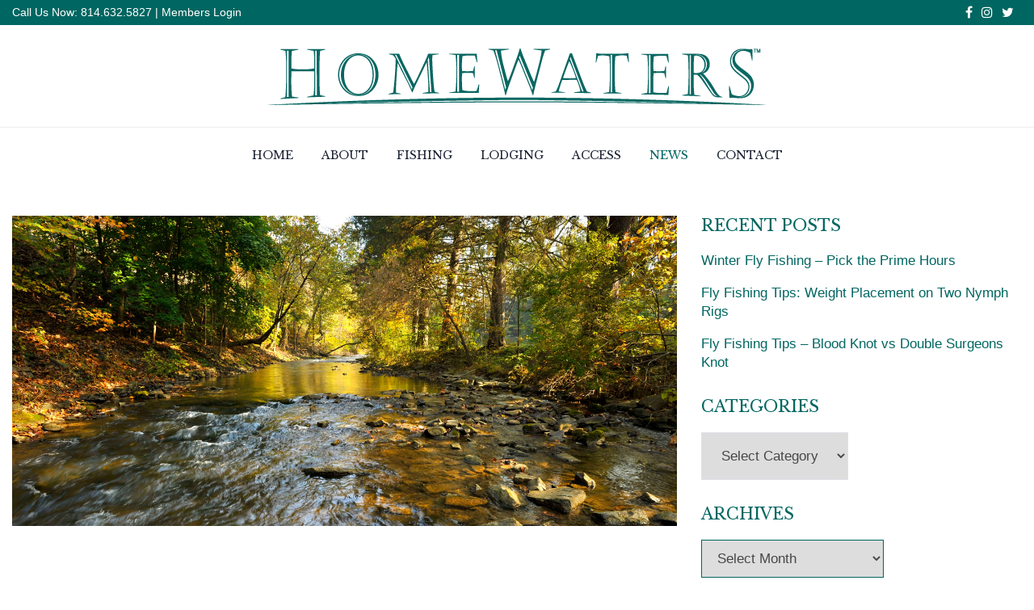

--- FILE ---
content_type: text/html; charset=UTF-8
request_url: https://www.homewatersclub.com/news/stream-reports/
body_size: 17764
content:
<!DOCTYPE html>
<html lang="en">
<head>
<meta charset="UTF-8">
<link rel="profile" href="http://gmpg.org/xfn/11">
<link rel="pingback" href="https://www.homewatersclub.com/xmlrpc.php">

<meta name="viewport" content="width=device-width, initial-scale=1" />
    <script>
      var bwg_admin_ajax = 'https://www.homewatersclub.com/wp-admin/admin-ajax.php?action=shortcode_bwg';
      var bwg_ajax_url = 'https://www.homewatersclub.com/wp-admin/admin-ajax.php?action';
      var bwg_plugin_url = 'https://www.homewatersclub.com/wp-content/plugins/photo-gallery';
      document.addEventListener('DOMContentLoaded', function(){ // Analog of $(document).ready(function(){
        bwg_check_ready = function () {}
        document.onkeyup = function(e){
          if ( e.key == 'Escape' ) {
            bwg_remove_loading_block();
          }
        };
      });

      // Set shortcode popup dimensions.
      function bwg_set_shortcode_popup_dimensions() {
        var H = jQuery(window).height(), W = jQuery(window).width();
        jQuery("#TB_title").hide().first().show();
        // New
        var tbWindow = jQuery('#TB_window');
        if (tbWindow.size()) {
          tbWindow.width(W).height(H);
          jQuery('#TB_iframeContent').width(W).height(H);
          tbWindow.attr('style',
            'top:'+ '0px !important;' +
            'left:' + '0px !important;' +
            'margin-left:' + '0;' +
            'z-index:' + '1000500;' +
            'max-width:' + 'none;' +
            'max-height:' + 'none;' +
            '-moz-transform:' + 'none;' +
            '-webkit-transform:' + 'none'
          );
        }
        // Edit
        var tbWindow = jQuery('.mce-window[aria-label="Photo Gallery"]');
        if (tbWindow.length) {
          // To prevent wp centering window with old sizes.
          setTimeout(function() {
            tbWindow.width(W).height(H);
            tbWindow.css({'top': 0, 'left': 0, 'margin-left': '0', 'z-index': '1000500'});
            tbWindow.find('.mce-window-body').width(W).height(H);
          }, 10);
        }
      }
      // Create loading block.
      function bwg_create_loading_block() {
        jQuery('body').append('<div class="loading_div" style="display:block; width: 100%; height: 100%; opacity: 0.6; position: fixed; background-color: #000000; background-image: url('+ bwg_plugin_url +'/images/spinner.gif); background-position: center; background-repeat: no-repeat; background-size: 50px; z-index: 1001000; top: 0; left: 0;"></div>');
      }
      // Remove loading block.
      function bwg_remove_loading_block() {
        jQuery(".loading_div", window.parent.document).remove();
        jQuery('.loading_div').remove();
      }
	  </script>
    <meta name='robots' content='index, follow, max-image-preview:large, max-snippet:-1, max-video-preview:-1' />

	<!-- This site is optimized with the Yoast SEO plugin v22.5 - https://yoast.com/wordpress/plugins/seo/ -->
	<title>Stream Reports | HomeWaters Club</title>
	<meta name="description" content="Once a week, HomeWaters&#039; experienced guides and staff provide stream conditions, hatch information and advice on what flies to use when on the water." />
	<link rel="canonical" href="https://www.homewatersclub.com/news/stream-reports/" />
	<meta property="og:locale" content="en_US" />
	<meta property="og:type" content="article" />
	<meta property="og:title" content="Stream Reports | HomeWaters Club" />
	<meta property="og:description" content="Once a week, HomeWaters&#039; experienced guides and staff provide stream conditions, hatch information and advice on what flies to use when on the water." />
	<meta property="og:url" content="https://www.homewatersclub.com/news/stream-reports/" />
	<meta property="og:site_name" content="HomeWaters Club" />
	<meta property="article:publisher" content="https://www.facebook.com/HomeWatersClub" />
	<meta property="article:modified_time" content="2025-11-19T15:42:46+00:00" />
	<meta property="og:image" content="https://www.homewatersclub.com/wp-content/uploads/2018/06/spruce-3.jpg" />
	<meta property="og:image:width" content="3000" />
	<meta property="og:image:height" content="1400" />
	<meta property="og:image:type" content="image/jpeg" />
	<meta name="twitter:card" content="summary_large_image" />
	<meta name="twitter:site" content="@HomeWaters" />
	<meta name="twitter:label1" content="Est. reading time" />
	<meta name="twitter:data1" content="2 minutes" />
	<script type="application/ld+json" class="yoast-schema-graph">{"@context":"https://schema.org","@graph":[{"@type":"WebPage","@id":"https://www.homewatersclub.com/news/stream-reports/","url":"https://www.homewatersclub.com/news/stream-reports/","name":"Stream Reports | HomeWaters Club","isPartOf":{"@id":"https://www.homewatersclub.com/#website"},"primaryImageOfPage":{"@id":"https://www.homewatersclub.com/news/stream-reports/#primaryimage"},"image":{"@id":"https://www.homewatersclub.com/news/stream-reports/#primaryimage"},"thumbnailUrl":"https://www.homewatersclub.com/wp-content/uploads/2018/06/stream-3000x1400-2.jpg","datePublished":"2018-06-06T14:19:27+00:00","dateModified":"2025-11-19T15:42:46+00:00","description":"Once a week, HomeWaters' experienced guides and staff provide stream conditions, hatch information and advice on what flies to use when on the water.","breadcrumb":{"@id":"https://www.homewatersclub.com/news/stream-reports/#breadcrumb"},"inLanguage":"en","potentialAction":[{"@type":"ReadAction","target":["https://www.homewatersclub.com/news/stream-reports/"]}]},{"@type":"ImageObject","inLanguage":"en","@id":"https://www.homewatersclub.com/news/stream-reports/#primaryimage","url":"https://www.homewatersclub.com/wp-content/uploads/2018/06/stream-3000x1400-2.jpg","contentUrl":"https://www.homewatersclub.com/wp-content/uploads/2018/06/stream-3000x1400-2.jpg","width":3000,"height":1400,"caption":"Streams"},{"@type":"BreadcrumbList","@id":"https://www.homewatersclub.com/news/stream-reports/#breadcrumb","itemListElement":[{"@type":"ListItem","position":1,"name":"Home","item":"https://www.homewatersclub.com/"},{"@type":"ListItem","position":2,"name":"News","item":"https://www.homewatersclub.com/news/"},{"@type":"ListItem","position":3,"name":"Stream Reports"}]},{"@type":"WebSite","@id":"https://www.homewatersclub.com/#website","url":"https://www.homewatersclub.com/","name":"HomeWaters Club","description":"","potentialAction":[{"@type":"SearchAction","target":{"@type":"EntryPoint","urlTemplate":"https://www.homewatersclub.com/?s={search_term_string}"},"query-input":"required name=search_term_string"}],"inLanguage":"en"}]}</script>
	<!-- / Yoast SEO plugin. -->


<link rel='dns-prefetch' href='//fonts.googleapis.com' />
<link rel="alternate" type="application/rss+xml" title="HomeWaters Club &raquo; Feed" href="https://www.homewatersclub.com/feed/" />
<link rel="alternate" type="application/rss+xml" title="HomeWaters Club &raquo; Comments Feed" href="https://www.homewatersclub.com/comments/feed/" />
<script type="text/javascript">
window._wpemojiSettings = {"baseUrl":"https:\/\/s.w.org\/images\/core\/emoji\/14.0.0\/72x72\/","ext":".png","svgUrl":"https:\/\/s.w.org\/images\/core\/emoji\/14.0.0\/svg\/","svgExt":".svg","source":{"concatemoji":"https:\/\/www.homewatersclub.com\/wp-includes\/js\/wp-emoji-release.min.js?ver=6.3.7"}};
/*! This file is auto-generated */
!function(i,n){var o,s,e;function c(e){try{var t={supportTests:e,timestamp:(new Date).valueOf()};sessionStorage.setItem(o,JSON.stringify(t))}catch(e){}}function p(e,t,n){e.clearRect(0,0,e.canvas.width,e.canvas.height),e.fillText(t,0,0);var t=new Uint32Array(e.getImageData(0,0,e.canvas.width,e.canvas.height).data),r=(e.clearRect(0,0,e.canvas.width,e.canvas.height),e.fillText(n,0,0),new Uint32Array(e.getImageData(0,0,e.canvas.width,e.canvas.height).data));return t.every(function(e,t){return e===r[t]})}function u(e,t,n){switch(t){case"flag":return n(e,"\ud83c\udff3\ufe0f\u200d\u26a7\ufe0f","\ud83c\udff3\ufe0f\u200b\u26a7\ufe0f")?!1:!n(e,"\ud83c\uddfa\ud83c\uddf3","\ud83c\uddfa\u200b\ud83c\uddf3")&&!n(e,"\ud83c\udff4\udb40\udc67\udb40\udc62\udb40\udc65\udb40\udc6e\udb40\udc67\udb40\udc7f","\ud83c\udff4\u200b\udb40\udc67\u200b\udb40\udc62\u200b\udb40\udc65\u200b\udb40\udc6e\u200b\udb40\udc67\u200b\udb40\udc7f");case"emoji":return!n(e,"\ud83e\udef1\ud83c\udffb\u200d\ud83e\udef2\ud83c\udfff","\ud83e\udef1\ud83c\udffb\u200b\ud83e\udef2\ud83c\udfff")}return!1}function f(e,t,n){var r="undefined"!=typeof WorkerGlobalScope&&self instanceof WorkerGlobalScope?new OffscreenCanvas(300,150):i.createElement("canvas"),a=r.getContext("2d",{willReadFrequently:!0}),o=(a.textBaseline="top",a.font="600 32px Arial",{});return e.forEach(function(e){o[e]=t(a,e,n)}),o}function t(e){var t=i.createElement("script");t.src=e,t.defer=!0,i.head.appendChild(t)}"undefined"!=typeof Promise&&(o="wpEmojiSettingsSupports",s=["flag","emoji"],n.supports={everything:!0,everythingExceptFlag:!0},e=new Promise(function(e){i.addEventListener("DOMContentLoaded",e,{once:!0})}),new Promise(function(t){var n=function(){try{var e=JSON.parse(sessionStorage.getItem(o));if("object"==typeof e&&"number"==typeof e.timestamp&&(new Date).valueOf()<e.timestamp+604800&&"object"==typeof e.supportTests)return e.supportTests}catch(e){}return null}();if(!n){if("undefined"!=typeof Worker&&"undefined"!=typeof OffscreenCanvas&&"undefined"!=typeof URL&&URL.createObjectURL&&"undefined"!=typeof Blob)try{var e="postMessage("+f.toString()+"("+[JSON.stringify(s),u.toString(),p.toString()].join(",")+"));",r=new Blob([e],{type:"text/javascript"}),a=new Worker(URL.createObjectURL(r),{name:"wpTestEmojiSupports"});return void(a.onmessage=function(e){c(n=e.data),a.terminate(),t(n)})}catch(e){}c(n=f(s,u,p))}t(n)}).then(function(e){for(var t in e)n.supports[t]=e[t],n.supports.everything=n.supports.everything&&n.supports[t],"flag"!==t&&(n.supports.everythingExceptFlag=n.supports.everythingExceptFlag&&n.supports[t]);n.supports.everythingExceptFlag=n.supports.everythingExceptFlag&&!n.supports.flag,n.DOMReady=!1,n.readyCallback=function(){n.DOMReady=!0}}).then(function(){return e}).then(function(){var e;n.supports.everything||(n.readyCallback(),(e=n.source||{}).concatemoji?t(e.concatemoji):e.wpemoji&&e.twemoji&&(t(e.twemoji),t(e.wpemoji)))}))}((window,document),window._wpemojiSettings);
</script>
<style type="text/css">
img.wp-smiley,
img.emoji {
	display: inline !important;
	border: none !important;
	box-shadow: none !important;
	height: 1em !important;
	width: 1em !important;
	margin: 0 0.07em !important;
	vertical-align: -0.1em !important;
	background: none !important;
	padding: 0 !important;
}
</style>
	<link rel='stylesheet' id='twb-open-sans-css' href='https://fonts.googleapis.com/css?family=Open+Sans%3A300%2C400%2C500%2C600%2C700%2C800&#038;display=swap&#038;ver=6.3.7' type='text/css' media='all' />
<link rel='stylesheet' id='twbbwg-global-css' href='https://www.homewatersclub.com/wp-content/plugins/photo-gallery/booster/assets/css/global.css?ver=1.0.0' type='text/css' media='all' />
<link rel='stylesheet' id='wp-block-library-css' href='https://www.homewatersclub.com/wp-includes/css/dist/block-library/style.min.css?ver=6.3.7' type='text/css' media='all' />
<link rel='stylesheet' id='wp-components-css' href='https://www.homewatersclub.com/wp-includes/css/dist/components/style.min.css?ver=6.3.7' type='text/css' media='all' />
<link rel='stylesheet' id='wp-block-editor-css' href='https://www.homewatersclub.com/wp-includes/css/dist/block-editor/style.min.css?ver=6.3.7' type='text/css' media='all' />
<link rel='stylesheet' id='wp-reusable-blocks-css' href='https://www.homewatersclub.com/wp-includes/css/dist/reusable-blocks/style.min.css?ver=6.3.7' type='text/css' media='all' />
<link rel='stylesheet' id='wp-editor-css' href='https://www.homewatersclub.com/wp-includes/css/dist/editor/style.min.css?ver=6.3.7' type='text/css' media='all' />
<link rel='stylesheet' id='block-robo-gallery-style-css-css' href='https://www.homewatersclub.com/wp-content/plugins/robo-gallery/includes/extensions/block/dist/blocks.style.build.css?ver=3.2.19' type='text/css' media='all' />
<link rel='stylesheet' id='font-awesome-css' href='https://www.homewatersclub.com/wp-content/themes/bookaride/assets/css/font-awesome.min.css?ver=4.6.0' type='text/css' media='all' />
<style id='classic-theme-styles-inline-css' type='text/css'>
/*! This file is auto-generated */
.wp-block-button__link{color:#fff;background-color:#32373c;border-radius:9999px;box-shadow:none;text-decoration:none;padding:calc(.667em + 2px) calc(1.333em + 2px);font-size:1.125em}.wp-block-file__button{background:#32373c;color:#fff;text-decoration:none}
</style>
<style id='global-styles-inline-css' type='text/css'>
body{--wp--preset--color--black: #000000;--wp--preset--color--cyan-bluish-gray: #abb8c3;--wp--preset--color--white: #ffffff;--wp--preset--color--pale-pink: #f78da7;--wp--preset--color--vivid-red: #cf2e2e;--wp--preset--color--luminous-vivid-orange: #ff6900;--wp--preset--color--luminous-vivid-amber: #fcb900;--wp--preset--color--light-green-cyan: #7bdcb5;--wp--preset--color--vivid-green-cyan: #00d084;--wp--preset--color--pale-cyan-blue: #8ed1fc;--wp--preset--color--vivid-cyan-blue: #0693e3;--wp--preset--color--vivid-purple: #9b51e0;--wp--preset--gradient--vivid-cyan-blue-to-vivid-purple: linear-gradient(135deg,rgba(6,147,227,1) 0%,rgb(155,81,224) 100%);--wp--preset--gradient--light-green-cyan-to-vivid-green-cyan: linear-gradient(135deg,rgb(122,220,180) 0%,rgb(0,208,130) 100%);--wp--preset--gradient--luminous-vivid-amber-to-luminous-vivid-orange: linear-gradient(135deg,rgba(252,185,0,1) 0%,rgba(255,105,0,1) 100%);--wp--preset--gradient--luminous-vivid-orange-to-vivid-red: linear-gradient(135deg,rgba(255,105,0,1) 0%,rgb(207,46,46) 100%);--wp--preset--gradient--very-light-gray-to-cyan-bluish-gray: linear-gradient(135deg,rgb(238,238,238) 0%,rgb(169,184,195) 100%);--wp--preset--gradient--cool-to-warm-spectrum: linear-gradient(135deg,rgb(74,234,220) 0%,rgb(151,120,209) 20%,rgb(207,42,186) 40%,rgb(238,44,130) 60%,rgb(251,105,98) 80%,rgb(254,248,76) 100%);--wp--preset--gradient--blush-light-purple: linear-gradient(135deg,rgb(255,206,236) 0%,rgb(152,150,240) 100%);--wp--preset--gradient--blush-bordeaux: linear-gradient(135deg,rgb(254,205,165) 0%,rgb(254,45,45) 50%,rgb(107,0,62) 100%);--wp--preset--gradient--luminous-dusk: linear-gradient(135deg,rgb(255,203,112) 0%,rgb(199,81,192) 50%,rgb(65,88,208) 100%);--wp--preset--gradient--pale-ocean: linear-gradient(135deg,rgb(255,245,203) 0%,rgb(182,227,212) 50%,rgb(51,167,181) 100%);--wp--preset--gradient--electric-grass: linear-gradient(135deg,rgb(202,248,128) 0%,rgb(113,206,126) 100%);--wp--preset--gradient--midnight: linear-gradient(135deg,rgb(2,3,129) 0%,rgb(40,116,252) 100%);--wp--preset--font-size--small: 13px;--wp--preset--font-size--medium: 20px;--wp--preset--font-size--large: 36px;--wp--preset--font-size--x-large: 42px;--wp--preset--spacing--20: 0.44rem;--wp--preset--spacing--30: 0.67rem;--wp--preset--spacing--40: 1rem;--wp--preset--spacing--50: 1.5rem;--wp--preset--spacing--60: 2.25rem;--wp--preset--spacing--70: 3.38rem;--wp--preset--spacing--80: 5.06rem;--wp--preset--shadow--natural: 6px 6px 9px rgba(0, 0, 0, 0.2);--wp--preset--shadow--deep: 12px 12px 50px rgba(0, 0, 0, 0.4);--wp--preset--shadow--sharp: 6px 6px 0px rgba(0, 0, 0, 0.2);--wp--preset--shadow--outlined: 6px 6px 0px -3px rgba(255, 255, 255, 1), 6px 6px rgba(0, 0, 0, 1);--wp--preset--shadow--crisp: 6px 6px 0px rgba(0, 0, 0, 1);}:where(.is-layout-flex){gap: 0.5em;}:where(.is-layout-grid){gap: 0.5em;}body .is-layout-flow > .alignleft{float: left;margin-inline-start: 0;margin-inline-end: 2em;}body .is-layout-flow > .alignright{float: right;margin-inline-start: 2em;margin-inline-end: 0;}body .is-layout-flow > .aligncenter{margin-left: auto !important;margin-right: auto !important;}body .is-layout-constrained > .alignleft{float: left;margin-inline-start: 0;margin-inline-end: 2em;}body .is-layout-constrained > .alignright{float: right;margin-inline-start: 2em;margin-inline-end: 0;}body .is-layout-constrained > .aligncenter{margin-left: auto !important;margin-right: auto !important;}body .is-layout-constrained > :where(:not(.alignleft):not(.alignright):not(.alignfull)){max-width: var(--wp--style--global--content-size);margin-left: auto !important;margin-right: auto !important;}body .is-layout-constrained > .alignwide{max-width: var(--wp--style--global--wide-size);}body .is-layout-flex{display: flex;}body .is-layout-flex{flex-wrap: wrap;align-items: center;}body .is-layout-flex > *{margin: 0;}body .is-layout-grid{display: grid;}body .is-layout-grid > *{margin: 0;}:where(.wp-block-columns.is-layout-flex){gap: 2em;}:where(.wp-block-columns.is-layout-grid){gap: 2em;}:where(.wp-block-post-template.is-layout-flex){gap: 1.25em;}:where(.wp-block-post-template.is-layout-grid){gap: 1.25em;}.has-black-color{color: var(--wp--preset--color--black) !important;}.has-cyan-bluish-gray-color{color: var(--wp--preset--color--cyan-bluish-gray) !important;}.has-white-color{color: var(--wp--preset--color--white) !important;}.has-pale-pink-color{color: var(--wp--preset--color--pale-pink) !important;}.has-vivid-red-color{color: var(--wp--preset--color--vivid-red) !important;}.has-luminous-vivid-orange-color{color: var(--wp--preset--color--luminous-vivid-orange) !important;}.has-luminous-vivid-amber-color{color: var(--wp--preset--color--luminous-vivid-amber) !important;}.has-light-green-cyan-color{color: var(--wp--preset--color--light-green-cyan) !important;}.has-vivid-green-cyan-color{color: var(--wp--preset--color--vivid-green-cyan) !important;}.has-pale-cyan-blue-color{color: var(--wp--preset--color--pale-cyan-blue) !important;}.has-vivid-cyan-blue-color{color: var(--wp--preset--color--vivid-cyan-blue) !important;}.has-vivid-purple-color{color: var(--wp--preset--color--vivid-purple) !important;}.has-black-background-color{background-color: var(--wp--preset--color--black) !important;}.has-cyan-bluish-gray-background-color{background-color: var(--wp--preset--color--cyan-bluish-gray) !important;}.has-white-background-color{background-color: var(--wp--preset--color--white) !important;}.has-pale-pink-background-color{background-color: var(--wp--preset--color--pale-pink) !important;}.has-vivid-red-background-color{background-color: var(--wp--preset--color--vivid-red) !important;}.has-luminous-vivid-orange-background-color{background-color: var(--wp--preset--color--luminous-vivid-orange) !important;}.has-luminous-vivid-amber-background-color{background-color: var(--wp--preset--color--luminous-vivid-amber) !important;}.has-light-green-cyan-background-color{background-color: var(--wp--preset--color--light-green-cyan) !important;}.has-vivid-green-cyan-background-color{background-color: var(--wp--preset--color--vivid-green-cyan) !important;}.has-pale-cyan-blue-background-color{background-color: var(--wp--preset--color--pale-cyan-blue) !important;}.has-vivid-cyan-blue-background-color{background-color: var(--wp--preset--color--vivid-cyan-blue) !important;}.has-vivid-purple-background-color{background-color: var(--wp--preset--color--vivid-purple) !important;}.has-black-border-color{border-color: var(--wp--preset--color--black) !important;}.has-cyan-bluish-gray-border-color{border-color: var(--wp--preset--color--cyan-bluish-gray) !important;}.has-white-border-color{border-color: var(--wp--preset--color--white) !important;}.has-pale-pink-border-color{border-color: var(--wp--preset--color--pale-pink) !important;}.has-vivid-red-border-color{border-color: var(--wp--preset--color--vivid-red) !important;}.has-luminous-vivid-orange-border-color{border-color: var(--wp--preset--color--luminous-vivid-orange) !important;}.has-luminous-vivid-amber-border-color{border-color: var(--wp--preset--color--luminous-vivid-amber) !important;}.has-light-green-cyan-border-color{border-color: var(--wp--preset--color--light-green-cyan) !important;}.has-vivid-green-cyan-border-color{border-color: var(--wp--preset--color--vivid-green-cyan) !important;}.has-pale-cyan-blue-border-color{border-color: var(--wp--preset--color--pale-cyan-blue) !important;}.has-vivid-cyan-blue-border-color{border-color: var(--wp--preset--color--vivid-cyan-blue) !important;}.has-vivid-purple-border-color{border-color: var(--wp--preset--color--vivid-purple) !important;}.has-vivid-cyan-blue-to-vivid-purple-gradient-background{background: var(--wp--preset--gradient--vivid-cyan-blue-to-vivid-purple) !important;}.has-light-green-cyan-to-vivid-green-cyan-gradient-background{background: var(--wp--preset--gradient--light-green-cyan-to-vivid-green-cyan) !important;}.has-luminous-vivid-amber-to-luminous-vivid-orange-gradient-background{background: var(--wp--preset--gradient--luminous-vivid-amber-to-luminous-vivid-orange) !important;}.has-luminous-vivid-orange-to-vivid-red-gradient-background{background: var(--wp--preset--gradient--luminous-vivid-orange-to-vivid-red) !important;}.has-very-light-gray-to-cyan-bluish-gray-gradient-background{background: var(--wp--preset--gradient--very-light-gray-to-cyan-bluish-gray) !important;}.has-cool-to-warm-spectrum-gradient-background{background: var(--wp--preset--gradient--cool-to-warm-spectrum) !important;}.has-blush-light-purple-gradient-background{background: var(--wp--preset--gradient--blush-light-purple) !important;}.has-blush-bordeaux-gradient-background{background: var(--wp--preset--gradient--blush-bordeaux) !important;}.has-luminous-dusk-gradient-background{background: var(--wp--preset--gradient--luminous-dusk) !important;}.has-pale-ocean-gradient-background{background: var(--wp--preset--gradient--pale-ocean) !important;}.has-electric-grass-gradient-background{background: var(--wp--preset--gradient--electric-grass) !important;}.has-midnight-gradient-background{background: var(--wp--preset--gradient--midnight) !important;}.has-small-font-size{font-size: var(--wp--preset--font-size--small) !important;}.has-medium-font-size{font-size: var(--wp--preset--font-size--medium) !important;}.has-large-font-size{font-size: var(--wp--preset--font-size--large) !important;}.has-x-large-font-size{font-size: var(--wp--preset--font-size--x-large) !important;}
.wp-block-navigation a:where(:not(.wp-element-button)){color: inherit;}
:where(.wp-block-post-template.is-layout-flex){gap: 1.25em;}:where(.wp-block-post-template.is-layout-grid){gap: 1.25em;}
:where(.wp-block-columns.is-layout-flex){gap: 2em;}:where(.wp-block-columns.is-layout-grid){gap: 2em;}
.wp-block-pullquote{font-size: 1.5em;line-height: 1.6;}
</style>
<link rel='stylesheet' id='fl-builder-layout-638-css' href='https://www.homewatersclub.com/wp-content/uploads/bb-plugin/cache/638-layout.css?ver=bbb947fdd83765666a91dcc22a15c1df' type='text/css' media='all' />
<link rel='stylesheet' id='bwg_fonts-css' href='https://www.homewatersclub.com/wp-content/plugins/photo-gallery/css/bwg-fonts/fonts.css?ver=0.0.1' type='text/css' media='all' />
<link rel='stylesheet' id='sumoselect-css' href='https://www.homewatersclub.com/wp-content/plugins/photo-gallery/css/sumoselect.min.css?ver=3.4.6' type='text/css' media='all' />
<link rel='stylesheet' id='mCustomScrollbar-css' href='https://www.homewatersclub.com/wp-content/plugins/photo-gallery/css/jquery.mCustomScrollbar.min.css?ver=3.1.5' type='text/css' media='all' />
<link rel='stylesheet' id='bwg_googlefonts-css' href='https://fonts.googleapis.com/css?family=Ubuntu&#038;subset=greek,latin,greek-ext,vietnamese,cyrillic-ext,latin-ext,cyrillic' type='text/css' media='all' />
<link rel='stylesheet' id='bwg_frontend-css' href='https://www.homewatersclub.com/wp-content/plugins/photo-gallery/css/styles.min.css?ver=1.8.23' type='text/css' media='all' />
<link rel='stylesheet' id='material-icons-css' href='https://www.homewatersclub.com/wp-content/themes/bookaride/assets/css/material-icons.min.css?ver=2.2.0' type='text/css' media='all' />
<link rel='stylesheet' id='magnific-popup-css' href='https://www.homewatersclub.com/wp-content/themes/bookaride/assets/css/magnific-popup.min.css?ver=1.0.1' type='text/css' media='all' />
<link rel='stylesheet' id='jquery-swiper-css' href='https://www.homewatersclub.com/wp-content/themes/bookaride/assets/css/swiper.min.css?ver=3.3.0' type='text/css' media='all' />
<link rel='stylesheet' id='bookaride-theme-style-css' href='https://www.homewatersclub.com/wp-content/themes/bookaride/style.css?ver=1.0.0' type='text/css' media='all' />
<link rel='stylesheet' id='cherry-google-fonts-css' href='//fonts.googleapis.com/css?family=Libre+Baskerville%3A700%2C400%7CMontserrat%3A400%2C700&#038;subset=latin&#038;ver=6.3.7' type='text/css' media='all' />
<link rel='stylesheet' id='wpcw-css' href='https://www.homewatersclub.com/wp-content/plugins/contact-widgets/assets/css/style.min.css?ver=1.0.1' type='text/css' media='all' />
<script type='text/javascript' src='https://www.homewatersclub.com/wp-includes/js/jquery/jquery.min.js?ver=3.7.0' id='jquery-core-js'></script>
<script type='text/javascript' src='https://www.homewatersclub.com/wp-includes/js/jquery/jquery-migrate.min.js?ver=3.4.1' id='jquery-migrate-js'></script>
<script type='text/javascript' src='https://www.homewatersclub.com/wp-content/plugins/photo-gallery/booster/assets/js/circle-progress.js?ver=1.2.2' id='twbbwg-circle-js'></script>
<script type='text/javascript' id='twbbwg-global-js-extra'>
/* <![CDATA[ */
var twb = {"nonce":"6117b064ef","ajax_url":"https:\/\/www.homewatersclub.com\/wp-admin\/admin-ajax.php","plugin_url":"https:\/\/www.homewatersclub.com\/wp-content\/plugins\/photo-gallery\/booster","href":"https:\/\/www.homewatersclub.com\/wp-admin\/admin.php?page=twbbwg_photo-gallery"};
var twb = {"nonce":"6117b064ef","ajax_url":"https:\/\/www.homewatersclub.com\/wp-admin\/admin-ajax.php","plugin_url":"https:\/\/www.homewatersclub.com\/wp-content\/plugins\/photo-gallery\/booster","href":"https:\/\/www.homewatersclub.com\/wp-admin\/admin.php?page=twbbwg_photo-gallery"};
/* ]]> */
</script>
<script type='text/javascript' src='https://www.homewatersclub.com/wp-content/plugins/photo-gallery/booster/assets/js/global.js?ver=1.0.0' id='twbbwg-global-js'></script>
<script type='text/javascript' src='https://www.homewatersclub.com/wp-content/plugins/photo-gallery/js/jquery.sumoselect.min.js?ver=3.4.6' id='sumoselect-js'></script>
<script type='text/javascript' src='https://www.homewatersclub.com/wp-content/plugins/photo-gallery/js/tocca.min.js?ver=2.0.9' id='bwg_mobile-js'></script>
<script type='text/javascript' src='https://www.homewatersclub.com/wp-content/plugins/photo-gallery/js/jquery.mCustomScrollbar.concat.min.js?ver=3.1.5' id='mCustomScrollbar-js'></script>
<script type='text/javascript' src='https://www.homewatersclub.com/wp-content/plugins/photo-gallery/js/jquery.fullscreen.min.js?ver=0.6.0' id='jquery-fullscreen-js'></script>
<script type='text/javascript' id='bwg_frontend-js-extra'>
/* <![CDATA[ */
var bwg_objectsL10n = {"bwg_field_required":"field is required.","bwg_mail_validation":"This is not a valid email address.","bwg_search_result":"There are no images matching your search.","bwg_select_tag":"Select Tag","bwg_order_by":"Order By","bwg_search":"Search","bwg_show_ecommerce":"Show Ecommerce","bwg_hide_ecommerce":"Hide Ecommerce","bwg_show_comments":"Show Comments","bwg_hide_comments":"Hide Comments","bwg_restore":"Restore","bwg_maximize":"Maximize","bwg_fullscreen":"Fullscreen","bwg_exit_fullscreen":"Exit Fullscreen","bwg_search_tag":"SEARCH...","bwg_tag_no_match":"No tags found","bwg_all_tags_selected":"All tags selected","bwg_tags_selected":"tags selected","play":"Play","pause":"Pause","is_pro":"","bwg_play":"Play","bwg_pause":"Pause","bwg_hide_info":"Hide info","bwg_show_info":"Show info","bwg_hide_rating":"Hide rating","bwg_show_rating":"Show rating","ok":"Ok","cancel":"Cancel","select_all":"Select all","lazy_load":"0","lazy_loader":"https:\/\/www.homewatersclub.com\/wp-content\/plugins\/photo-gallery\/images\/ajax_loader.png","front_ajax":"0","bwg_tag_see_all":"see all tags","bwg_tag_see_less":"see less tags"};
/* ]]> */
</script>
<script type='text/javascript' src='https://www.homewatersclub.com/wp-content/plugins/photo-gallery/js/scripts.min.js?ver=1.8.23' id='bwg_frontend-js'></script>
<link rel="https://api.w.org/" href="https://www.homewatersclub.com/wp-json/" /><link rel="alternate" type="application/json" href="https://www.homewatersclub.com/wp-json/wp/v2/pages/638" /><link rel="EditURI" type="application/rsd+xml" title="RSD" href="https://www.homewatersclub.com/xmlrpc.php?rsd" />
<meta name="generator" content="WordPress 6.3.7" />
<link rel='shortlink' href='https://www.homewatersclub.com/?p=638' />
<link rel="alternate" type="application/json+oembed" href="https://www.homewatersclub.com/wp-json/oembed/1.0/embed?url=https%3A%2F%2Fwww.homewatersclub.com%2Fnews%2Fstream-reports%2F" />
<link rel="alternate" type="text/xml+oembed" href="https://www.homewatersclub.com/wp-json/oembed/1.0/embed?url=https%3A%2F%2Fwww.homewatersclub.com%2Fnews%2Fstream-reports%2F&#038;format=xml" />
	<script type="text/javascript">
		MPSLCore = {
			'path': "https://www.homewatersclub.com/wp-content/plugins/motopress-slider/motoslider_core/",
			'version': "2.1.0"
		};
	</script>
<style type="text/css" id="custom-background-css">
body.custom-background { background-color: #ffffff; }
</style>
	<link rel="icon" href="https://www.homewatersclub.com/wp-content/uploads/2018/05/cropped-hw-favicon-512x512-32x32.png" sizes="32x32" />
<link rel="icon" href="https://www.homewatersclub.com/wp-content/uploads/2018/05/cropped-hw-favicon-512x512-192x192.png" sizes="192x192" />
<link rel="apple-touch-icon" href="https://www.homewatersclub.com/wp-content/uploads/2018/05/cropped-hw-favicon-512x512-180x180.png" />
<meta name="msapplication-TileImage" content="https://www.homewatersclub.com/wp-content/uploads/2018/05/cropped-hw-favicon-512x512-270x270.png" />
<style type="text/css">/* #Typography */body {font-style: normal;font-weight: 400;font-size: 17px;line-height: 1.4;font-family: Poboto, sans-serif;letter-spacing: 0px;text-align: left;color: #494646;}h1 {font-style: normal;font-weight: 700;font-size: 30px;line-height: 1.1;font-family: 'Libre Baskerville', serif;letter-spacing: 0px;text-align: inherit;color: #006661;}h2 {font-style: normal;font-weight: 400;font-size: 36px;line-height: 1.1;font-family: 'Libre Baskerville', serif;letter-spacing: 0px;text-align: inherit;color: #192032;}h3 {font-style: normal;font-weight: 700;font-size: 24px;line-height: 1.1;font-family: 'Libre Baskerville', serif;letter-spacing: 0px;text-align: inherit;color: #006661;}h4 {font-style: normal;font-weight: 400;font-size: 32px;line-height: 1.1;font-family: 'Libre Baskerville', serif;letter-spacing: 0px;text-align: inherit;color: #192032;}h5 {font-style: normal;font-weight: 400;font-size: 20px;line-height: 1.3;font-family: Montserrat, sans-serif;letter-spacing: 0px;text-align: inherit;color: #006661;}h6 {font-style: normal;font-weight: 400;font-size: 20px;line-height: 1.3;font-family: Montserrat, sans-serif;letter-spacing: 0px;text-align: inherit;color: #192032;}@media (min-width: 992px) {h1 { font-size: 60px; }h2 { font-size: 60px; }h3 { font-size: 40px; }h4 { font-size: 40px; }}a,h1 a:hover,h2 a:hover,h3 a:hover,h4 a:hover,h5 a:hover,h6 a:hover,.not-found .page-title { color: #006661; }a:hover { color: #192032; }/* #Invert Color Scheme */.invert { color: #fff; }.invert h1 { color: #fff; }.invert h2 { color: #fff; }.invert h3 { color: #fff; }.invert h4 { color: #fff; }.invert h5 { color: #fff; }.invert h6 { color: #fff; }.invert a { color: #fff; }.invert a:hover { color: #192032; }/* #Layout */@media (min-width: 1200px) {.container {max-width: 1440px;}}.not-found h4{font-weight: 700;font-size: 40px;}/* #Elements */blockquote {color: #494646;font-family:Libre Baskerville, serif;}blockquote cite {color: #006661;}blockquote a:hover {color: #192032;}blockquote cite a:hover{color: #192032;}blockquote:before{color: #006661;}code {color: #fff;background: #006661;font-family:Poboto, sans-serif;}ul > li::before{background: #006661;}strong{color: #192032;}/* #Header */.header-container {background-color: #ffffff;background-image: url();background-repeat: repeat;background-position: center top;background-attachment: scroll;}.site-header.transparent .header-container {background: rgba(255,255,255,0.9);}/* ##Logo */.site-logo {font-style: normal;font-weight: 700;font-size: 30px;font-family: Montserrat, sans-serif;}.site-logo__link:hover {color: #192032;}/* ##Top Panel */.top-panel {background-color: #006661;}.top-panel.gradient {background: linear-gradient(-90deg, transparent -30%, #006661 50%, transparent 110%), #006661;}.top-panel__message .fa,.top-panel__message .material-icons {color: #006661;}.info-block,.info-block a,.top-panel__menu-list .menu-item a,.top-panel .social-list .menu-item > a{color: #fff;}.info-block a:hover,.top-panel__menu-list .menu-item a:hover,.top-panel .social-list .menu-item > a:hover{color: #006661;}.top-panel__search > span{background: #fff;;color: #006661;}.top-panel__search > span:hover{background: #006661;color: #fff;}.top-panel__search .search-form__field[type='search'],.top-panel__search .cherry-search__field[type='search']{border-color: #fff;color: #fff;}.top-panel__search .search-form__field[type='search']::-webkit-input-placeholder,.top-panel__search .cherry-search__field[type='search']::-webkit-input-placeholder {color: #fff;}.top-panel__search .search-form__field[type='search']::-moz-placeholder,.top-panel__search .cherry-search__field[type='search']::-moz-placeholder{color: #fff;}.top-panel__search .search-form__field[type='search']:-moz-placeholder,.top-panel__search .cherry-search__field[type='search']:-moz-placeholder{color: #fff;}.top-panel__search .search-form__field[type='search']:-ms-input-placeholder,.top-panel__search .cherry-search__field[type='search']:-ms-input-placeholder{color: #fff;}.top-panel .search-form__submit i,.top-panel .cherry-search__submit span{color: #fff;}.top-panel .search-form__submit:hover i,.top-panel .cherry-search__submit:hover span{color:#192032;}.site-logo__link{color:#192032;}.header-container .main-navigation.isStuck{background: #fff;}/* #Search Form */.search-form__field[type='search'],.cherry-search__field[type='search']{border-color: #006661;color: #494646;}.search-form__submit:not(.cherry-search__submit){color: #006661;}.cherry-search__submit span{color: #192032;}.cherry-search__submit span:hover{color: #006661;}.search-form__submit:not(.cherry-search__submit):hover{color: #192032;}.cherry-search .cherry-search__submit .cherry-search__submite_text,body .cherry-search__more-button{font-family:Libre Baskerville, serif;}.cherry-search .cherry-search__results-list,body .cherry-search__results-item{border-color: #006661;}.cherry-search .cherry-search__spinner > div{background:#006661;}.search-form__field::-webkit-input-placeholder { color: #494646; }.search-form__field::-moz-placeholder { color: #494646; }.search-form__field:-moz-placeholder { color: #494646; }.search-form__field:-ms-input-placeholder { color: #494646; }.top-panel .search-form__submit {color: #192032;}.top-panel .search-form__submit:hover {color: #006661;}/* #Comment, Contact, Password Forms */.comment-form .submit,.wpcf7-submit,.post-password-form label + input {color: #fff;background-color: #006661;border-color: #006661;}.comment-form .submit:hover,.wpcf7-submit:hover,.post-password-form label + input:hover {color: #fff;background-color: rgb(0,77,72);border-color: rgb(0,77,72);}.comment-form .submit:focus,.wpcf7-submit:focus,.post-password-form label + input:focus {box-shadow: 0 0 10px #006661;}.comments-area{background: #fff;}.comment-metadata,.comment-form .logged-in-as,.comment-form .comment-notes{font-family:Libre Baskerville, serif;}.comment-metadata .posted-by,.comment-date{color: #494646;}.comment-date:hover{color: #006661;}.comment-metadata .fn{color: #006661;}.comment-form-comment textarea,.comment-form-author input,.comment-form-email input,.comment-form-url input{border-color: #006661;font-family:Libre Baskerville, serif;}.comment-form .submit{font-family:Libre Baskerville, serif;}.comment-form .form-submit input:hover{background: #192032;}#tm_builder_outer_content .tm_pb_contact_field input,#tm_builder_outer_content .tm_pb_contact_field textarea,#tm_builder_outer_content .tm_pb_contact_field select{font-family:Libre Baskerville, serif;border-color:#006661;}#tm_builder_outer_content .tm_contact_bottom_container .tm_pb_contact_submit{font-family:Libre Baskerville, serif;background: #006661;border-color: #006661;color: #fff;}#tm_builder_outer_content .tm_contact_bottom_container .tm_pb_contact_submit:hover{background:#192032;border-color:#192032;}/* #Input Placeholders */::-webkit-input-placeholder { color: #494646; }::-moz-placeholder{ color: #494646; }:-moz-placeholder{ color: #494646; }:-ms-input-placeholder{ color: #494646; }#tm_builder_outer_content .tm_pb_contact_main_title{font-weight: 400;font-size: 20px;line-height: 1.3;}.post-password-form input[type^="submit"]{font-family:Libre Baskerville, serif;background: #006661;color: #fff;}.post-password-form input[type^="submit"]:hover{background: #192032;}.post-password-form input[type^="password"]{border-color:#006661;}#tm_builder_outer_content .tm-pb-contact-message li,#tm_builder_outer_content .tm-pb-contact-message p{font-family:Libre Baskerville, serif;}.footer-area select option {color: #192032;box-shadow: none;}.footer-area select {color: #192032;box-shadow: none;}/* #Social */.social-list a,.social-list a:hover,.share-btns__link{color: #006661;}/* #Social (invert scheme) */.invert .social-list a {color: #fff;}.invert .social-list a:hover {color: #192032;}/* #Main Menu */.main-navigation .menu > li > a {color: #192032;}.main-navigation .menu > li > a::before{background: #006661;}.main-navigation a{font-family:Libre Baskerville, serif;}.main-navigation .menu > li > a:hover,.main-navigation .menu > li.menu-hover > a,.main-navigation .menu > li.current_page_item > a,.main-navigation .menu > li.current_page_ancestor > a,.main-navigation .menu > li.current-menu-item > a,.main-navigation .menu > li.current-menu-ancestor > a {color: #006661;}.main-navigation .sub-menu {background: #006661;}.main-navigation ul ul a {color: #fff;}.main-navigation .sub-menu > li > a:hover,.main-navigation .sub-menu > li.menu-hover > a,.main-navigation .sub-menu > li.current_page_item > a,.main-navigation .sub-menu > li.current_page_ancestor > a,.main-navigation .sub-menu > li.current-menu-item > a,.main-navigation .sub-menu > li.current-menu-ancestor > a {background: #192032;}.menu-item__desc {color: #494646;}/* #Inverted Main Menu */.invert .main-navigation .menu > li > a,.invert .main-navigation .menu > li::after {color: #fff;}.invert .main-navigation .sub-menu > li > a:hover,.invert .main-navigation .sub-menu > li::after,.invert .main-navigation .sub-menu > li.menu-hover > a,.invert .main-navigation .sub-menu > li.current_page_item > a,.invert .main-navigation .sub-menu > li.current_page_ancestor > a,.invert .main-navigation .sub-menu > li.current-menu-item > a,.invert .main-navigation .sub-menu > li.current-menu-ancestor > a {color: #006661;}/* #Footer Menu */.footer-menu__items li.current-menu-item a,.footer-menu__items li.current_page_item a {color: #494646;}.menu-toggle[aria-controls="main-menu"] .menu-toggle__icon{color: #006661;}.main-navigation.mobile-menu.show{background: #006661;}.main-navigation.mobile-menu.show a,body a.sub-menu-toggle,.menu-toggle[aria-controls="main-menu"].toggled .menu-toggle__icon[data-alt]{color: #fff;}.main-navigation.mobile-menu > .menu li.sub-menu-open{background:rgb(0,51,46);}.main-navigation.mobile-menu > .menu li.sub-menu-open > .sub-menu li.sub-menu-open {background: #006661;}@media (max-width: 768px){.menu > li > a > .menu-item__desc {color: #fff;}.main-navigation .sub-menu > li > a:hover,.main-navigation .sub-menu > li.menu-hover > a,.main-navigation .sub-menu > li.current_page_item > a,.main-navigation .sub-menu > li.current_page_ancestor > a,.main-navigation .sub-menu > li.current-menu-item > a,.main-navigation .sub-menu > li.current-menu-ancestor > a {color: #192032;}.main-navigation.mobile-menu > .menu li.sub-menu-open{background: #006661;}.main-navigation .menu > li > a:hover,.main-navigation .menu > li.menu-hover > a,.main-navigation .menu > li.current_page_item > a,.main-navigation .menu > li.current_page_ancestor > a,.main-navigation .menu > li.current-menu-item > a,.main-navigation .menu > li.current-menu-ancestor > a {color: #192032;}}/* #Entry Meta */.single .entry-meta > *,.single .entry-meta .posted-by a{color: #006661;}.single .entry-meta *:before{background: #006661;}.single .entry-meta .posted-by a:hover{color: #192032;}.posts-list .hentry{background: #fff;}.post__cats a,.post__date,.post__comments,.post .posted-by,.post__tags a,.post-navigation .nav-previous > a,.post-navigation .nav-next > a,.single .entry-meta .posted-by{font-family:Libre Baskerville, serif;}.post .posted-by a:hover{color: #006661;}.post__cats a,.sticky__label {color: #fff;background-color: #006661;}.post__cats a:hover {color: #fff;background-color: #192032;}.entry-meta .material-icons,.post__tags .material-icons,.entry-meta .fa,.post__tags .fa {color: rgba(0,102,97,0.3);}.posted-by,.posted-by__author,.post-featured-content {color: #192032;}.invert .post__cats a:hover {color: #006661;background-color: #fff;}.related-posts{background: #fff;}/* #Post Format */.post-format-link {color: #fff;}.post-format-link:hover {color: #006661;}.post-thumbnail__format-link{background: #192032;font-family:Libre Baskerville, serif;}/* #Author Bio */.post-author__holder {background-color:#fff;}.post-author__title a {color: #006661;}.post-author__title a:hover {color: #192032;}/* #Comment Reply Link */#cancel-comment-reply-link {color: #006661;}#cancel-comment-reply-link:hover {color: #192032;}.single .post:not(.custom-posts__item){background: #fff;}/* #Paginations */.page-numbers,.page-links a {color: #192032;}.page-numbers.current,.page-links > .page-links__item {color: #192032;} a.page-numbers:hover{color: #006661;}.page-numbers,.page-numbersp {color: #494646;font-family:Libre Baskerville, serif;}.page-numbers.next:hover,.page-numbers.prev:hover {color: #006661;}.single .post-navigation{background: #fff;}/* #Breadcrumbs */.breadcrumbs__item {font-style: normal;font-weight: 400;font-size: 12px;line-height: 1.5;font-family: Montserrat, sans-serif;letter-spacing: 0px;}.breadcrumbs__item-sep{color:#006661;}body .post-gallery__button-next, body .post-gallery__button-prev{background: #006661;color: #fff;}body .post-gallery__button-next:hover,body .post-gallery__button-prev:hover{background: #192032;}/* #Footer */.footer-area-wrap {background: #006661;}.footer-container{background: #006661;}.footer-area-wrap.gradient {background: linear-gradient(-90deg, transparent -30%, #006661 50%, transparent 110%), #006661;}.footer-area-wrap.gradient+ .footer-container{background: linear-gradient(-90deg, transparent -30%, #006661 50%, transparent 110%), #006661;}.site-footer *{color: #fff;}.site-footer a:hover{color: #006661;}.footer-area .subscribe-block__submit{color: #fff;}.footer-area .subscribe-block__submit:hover{color: #006661;}.footer-menu__items li.current-menu-item a, .footer-menu__items li.current_page_item a,.footer-area .widget_nav_menu ul li.current_page_item a {color: #192032;}.footer-copyright {color: rgb(128,128,128);;}.footer-copyright a {color: rgb(128,128,128);;}/* #ToTop button */#toTop {color: #fff;background: #006661;}#toTop:hover {background-color: #192032;}.page-preloader-cover{background:#006661;}.page-preloader div {background-color: #fff;}/* #Button Appearance Styles (regular scheme) */.btn-default,.btn-primary,.btn-secondary,.btn-default:hover,.btn-primary:hover,.btn-secondary:hover {color: #fff;}.btn-default {background-color: #006661;border-color: #006661;}.btn-default:hover {background-color: #192032;border-color: #192032;}.btn-default:focus {box-shadow: 0 0 10px #006661;}.btn-primary {background-color: #006661;}.btn-primary .btn__text{font-family:Libre Baskerville, serif;}.btn-primary:hover {background: #192032;}.btn-secondary {background-color: #192032;border-color: #192032;}.btn-secondary:hover {background-color: rgb(0,7,25);border-color: rgb(0,7,25);}.btn-secondary:focus {box-shadow: 0 0 10px #192032;}/* #Button Appearance Styles (invert scheme) */.invert .btn-default {color: #006661;background-color: #fff;border-color: #fff;}.invert .btn-default:hover {color: #006661;background-color: #192032;border-color: #192032;}.invert .btn-default:focus {box-shadow: 0 0 10px #fff;}.invert .btn-primary {color: #006661;background-color: #fff;border-color: #fff;}.invert .btn-primary:hover {color: #006661;background-color: rgb(230,230,230);border-color: rgb(230,230,230);}.invert .btn-primary:focus {box-shadow: 0 0 10px #fff;}.invert .btn-secondary {color: #006661;background-color: #fff;border-color: #fff;}.invert .btn-secondary:hover {color: #006661;background-color: rgb(230,230,230);border-color: rgb(230,230,230);}.invert .btn-secondary:focus {box-shadow: 0 0 10px #fff;}/* #Widgets (defaults) */.widget li {color: #006661;}.invert .widget li {color: #fff;}.invert .widget select {color: #494646;}.sidebar .widget-title{color: #006661;}.widget_archive select{border-color: #006661;}.footer-area .widget_archive select option,.footer-area .widget_archive select {color:#192032;}.footer-area .widget_categories li a,.footer-area .widget_meta li a{color: #fff;}.footer-area .widget_categories li a:hover,.footer-area .widget_meta li a:hover{color: #006661;}.widget_tag_cloud a{font-family:Libre Baskerville, serif;background:#006661;color: #fff;}.widget_tag_cloud a:hover{background:#192032;}.widget_categories li a,.widget_meta li a{color: #494646;}.widget_categories li a:hover,.widget_meta li a:hover{color: #192032;}.footer-area .widget_nav_menu li a{font-family:Libre Baskerville, serif;} .social-list ul li a{color: #fff;}.social-list ul li a:hover{color: #006661;}.footer-area .social-list ul li a:hover{color: #006661;}/* #Widget Calendar */.widget_calendar caption {color: #fff;background-color: #006661;font-family:Libre Baskerville, serif;}.widget_calendar #prev,.widget_calendar #next{font-family:Libre Baskerville, serif;}.widget_calendar tbody td a, .widget_calendar th a{border-color:#006661;}.widget_calendar th {color: #006661;}.invert .widget_calendar caption {background-color: #fff;}.invert .widget_calendar th {color: #fff;}/* #Widget Tag Cloud */.invert .tagcloud a:hover {color: #fff;background-color: #192032;}/* #Widget Recent Posts */.widget_recent_entries .post-date {color: #494646;}.invert .widget_recent_entries .post-date {color: rgb(230,230,230);}.footer-area .widget_recent_comments li .comment-author-link,.footer-area .widget_recent_comments li a{color: #fff;}.footer-area .widget_recent_comments li .comment-author-link,.footer-area .widget_recent_comments li a,.footer-area .widget_recent_comments li {color: #fff;}.footer-area .widget_recent_comments li a:hover{color:#006661;}/* #Widget Custom Posts */.custom-posts__item .entry-meta .post__date,.custom-posts__item .entry-meta .post__comments,.custom-posts__item .entry-meta .posted-by{font-family:Poboto, sans-serif;}/* #Widget Recent comments */.widget_recent_comments li .comment-author-link,.widget_recent_comments li a{color: #192032;}.widget_recent_comments li a:hover{color: #006661;}.sidebar .widget-about__social ul li a{color: #006661;}.widget-about__social ul li a:hover{color: #192032;}/* About Author */.about-author_name{color: #fff;}.about-author_btn_box .btn{font-family:Libre Baskerville, serif;}.about-author_btn_box .btn:hover{border-color: #192032;}.subscribe-block__input { color: #494646; }.sidebar .follow-block{background:#192032;color: #fff;}.sidebar .widget-subscribe h4{color: #fff;}.sidebar .subscribe-block {background:#006661;color: #fff;}.follow-block .social-list__items li a::before{color: #fff; }.follow-block .social-list__items li a:hover::before{color: #006661;}.footer-area .social-list .menu-item > a:hover::before{color: #006661;}.footer-area .subscribe-block__message {opacity: 0.2;}#tm_builder_outer_content .tm_pb_slider.tm_pb_module .tm_pb_more_button{color: #192032;border-color: #fff;background-color: #fff;font-family: Libre Baskerville, serif;}#tm_builder_outer_content .tm_pb_slider.tm_pb_module .tm_pb_more_button:hover{color:#fff;border-color:#006661;background:#006661;}#tm_builder_outer_content .tm_pb_slider.tm_pb_module .tm-pb-arrow-prev::before,#tm_builder_outer_content .tm_pb_slider.tm_pb_module .tm-pb-arrow-next::before{color: #006661;}#tm_builder_outer_content .tm_pb_slider.tm_pb_module .tm-pb-arrow-prev:hover::before,#tm_builder_outer_content .tm_pb_slider.tm_pb_module .tm-pb-arrow-next:hover::before{color: #192032;}#tm_builder_outer_content .tm_pb_slider.tm_pb_module .tm-pb-controllers a{background: #192032;border-color: #192032;}#tm_builder_outer_content .tm_pb_post_slider.tm_pb_module .tm_pb_slide_description *,#tm_builder_outer_content .tm_pb_post_slider.tm_pb_module .tm_pb_slide_description .post-meta span,#tm_builder_outer_content .tm_pb_post_slider.tm_pb_module .tm_pb_slide_description .post-meta a{color: #fff !important;}#tm_builder_outer_content .tm_pb_slider.tm_pb_module .tm_pb_more_button + .tm_pb_more_button{background:#006661;border-color: #006661;color:#fff;}#tm_builder_outer_content .tm_pb_slider.tm_pb_module .tm_pb_more_button + .tm_pb_more_button:hover{background:#192032;border-color: #192032;}#tm_builder_outer_content .tm_pb_slider.tm_pb_module .tm-pb-controllers a.tm-pb-active-control,#tm_builder_outer_content .tm_pb_slider.tm_pb_module .tm-pb-controllers a:hover {background-color: #006661;border-color: #006661;}#tm_builder_outer_content .tm_pb_promo{color: #f9f9f9;}#tm_builder_outer_content .tm_pb_module.tm_pb_promo .tm_pb_button{border-color: #fff;color: #fff;font-family: 'Libre Baskerville', serif;}#tm_builder_outer_content .tm_pb_module.tm_pb_promo .tm_pb_button:hover{border-color: #192032;background: #192032;}#tm_builder_outer_content .tm_pb_module.tm_pb_promo .tm_pb_promo_description h2{color: #fff;}#tm_builder_outer_content .tm_pb_no_bg.tm_pb_promo .tm_pb_button{border-color: #fff;background: #fff;color: #192032;}#tm_builder_outer_content .tm_pb_no_bg.tm_pb_promo .tm_pb_button:hover{border-color: #006661;background: #006661;color: #fff;}#tm_builder_outer_content .tm_pb_no_bg.tm_pb_promo .tm_pb_promo_description p{color: #494646;}#tm_builder_outer_content .tm_pb_no_bg.tm_pb_promo .tm_pb_promo_description h2{color: #192032;}#tm_builder_outer_content .tm_pb_module.tm_pb_counters .tm_pb_counter_title{font-weight: 400;font-size: 20px;line-height: 1.3;font-family: Montserrat, sans-serif;color: #006661;}#tm_builder_outer_content .tm_pb_module.tm_pb_counters .tm_pb_counter_amount_number{font-weight: 400;font-size: 17px;}#tm_builder_outer_content .tm_pb_module.tm_pb_team_member .tm-pb-icon {color: #006661;}#tm_builder_outer_content .tm_pb_module.tm_pb_team_member .tm-pb-icon:hover {color: #006661;}#tm_builder_outer_content .tm_pb_team_member.tm_pb_module .tm_pb_team_member_name{font-weight: 700;font-size: 40px;}#tm_builder_outer_content .tm_pb_team_member.tm_pb_module .tm_pb_member_position{font-weight: 400;font-size: 20px;font-family: Montserrat, sans-serif;}#tm_builder_outer_content .tm_pb_team_member.tm_pb_module {background: #f9f9f9;}#tm_builder_outer_content .tm_pb_team_member.tm_pb_module .tm_pb_member_social_links li a:hover span{color: #192032;}#tm_builder_outer_content .tm_pb_team_member.tm_pb_module .tm_pb_team_member_image{background: #fff;}#tm_builder_outer_content .tm_pb_circle_counter .percent p{color:#192032;font-family: 'Libre Baskerville', serif;}#tm_builder_outer_content .tm_pb_circle_counter h3{font-weight: 400;font-size: 17px;font-family: Poboto, sans-serif;} #tm_builder_outer_content .tm_pb_number_counter .percent{font-weight: 700;font-size: 40px;color: #fff;}#tm_builder_outer_content .tm_pb_number_counter h3{font-weight: 400;font-size: 17px;font-family: Poboto, sans-serif;}#tm_builder_outer_content .tm_pb_module.tm_pb_accordion .tm_pb_toggle .tm_pb_toggle_title{color: #006661;}#tm_builder_outer_content .tm_pb_module.tm_pb_accordion .tm_pb_toggle .tm_pb_toggle_title::before{color: #006661;}#tm_builder_outer_content .tm_pb_blog.tm_pb_module .entry-title{font-weight: 400;font-size: 20px;}#tm_builder_outer_content .tm_pb_blog.tm_pb_module .entry-title a:hover{color: #006661;}#tm_builder_outer_content .tm_pb_blog.tm_pb_module .tm_pb_post_meta,#tm_builder_outer_content .tm_pb_blog.tm_pb_module .tm_pb_post .more-link{font-family: Montserrat, sans-serif;}#tm_builder_outer_content .tm_pb_blog.tm_pb_module .tm_pb_post .more-link{background: #006661;color: #fff;}#tm_builder_outer_content .tm_pb_blog.tm_pb_module .tm_pb_post .more-link:hover{background: #192032;}.single-cherry-services .cherry-services .header_wrap .title_box h1{color: #fff;}.single-cherry-services .cherry-services .header_wrap .title_box h3{color: #fff;}.single-cherry-services .cherry-services .service-features_title,.single-cherry-services .cherry-services .service-cta_title{color: #006661;font-weight: 700;font-size: 60px;line-height: 1.1;font-style: normal;}.single-cherry-services .cherry-services .service-features_label{font-style: normal;font-size: 40px;line-height: 1.1;font-family: 'Libre Baskerville', serif;color: #006661;}.single-cherry-services .cherry-services .service-features_value {font-style: normal;font-weight: 400;font-size: 20px;line-height: 1.3;font-family: Montserrat, sans-serif;letter-spacing: 0px;text-align: inherit;color: #fff;}.single-cherry-services .cherry-services .service-cta_desc,.services-container .services-item .title_wrap {font-style: normal;font-weight: 400;font-size: 20px;line-height: 1.3;font-family: Montserrat, sans-serif;letter-spacing: 0px;text-align: inherit;color: #006661;}.single-cherry-services .cherry-services .service-features_row .container::before{color: #fff;font-family: 'Libre Baskerville', serif;}.single-cherry-services .cherry-services .btn{color: #fff;font-family: Libre Baskerville, serif;background: #006661;}.single-cherry-services .cherry-services .btn:hover{background: #192032;}.single-cherry-services .cherry-services .header_wrap::before{background: rgba(25,32,50,0.4);}.services-container .services-item .title_wrap a{color: #192032;}.services-container .services-item .title_wrap a:hover{color: #006661;}.services-container .services-item .btn,.services-container .ajax-more-btn {font-family: 'Libre Baskerville', serif;}.services-container .services-item .title_wrap h3{color:#006661;}.cherry-projects-single-skills-list .cherry-skill-item .skill-bar span{background: #006661;}.cherry-projects-single-skills-list .cherry-skill-item .skill-bar span em{color: #fff;}.cherry-projects-single-skills-list .cherry-skill-item .skill-bar span em{color: #fff;}.single-projects .cherry-projects-single__container .cherry-projects-single-meta,.projects-list .projects-item .project-meta{font-family: 'Libre Baskerville', serif;}.single-projects .cherry-projects-single__container .cherry-projects-single-meta a::before,.projects-list .projects-item .project-meta a::before{background: #006661;}.cherry-projects-single{background: #fff;}.cherry-projects-single__content h3{color: #006661;}.cherry-projects-single__content p, .cherry-projects-single-details-list ul li span{color: #494646;}.cherry-projects-single-post .featured-image a .cover,.cherry-projects-single-post .additional-image a .cover{background: rgba(0,102,97,0.1);}.single-projects .cherry-projects-single__container .external-link,.projects-list .projects-item .more-button{font-family: 'Libre Baskerville', serif;background:#006661;color: #fff;}.single-projects .cherry-projects-single__container .external-link:hover,.projects-list .projects-item .more-button:hover{background:#192032;}#main .cherry-projects-single-details-list ul li{font-family: 'Libre Baskerville', serif;color: #006661;} #main .cherry-projects-single-details-list ul li span{font-family: Poboto, sans-serif;}.cherry-projects-slider__instance .slider-pro,.cherry-projects-slider__instance .slider-pro .sp-thumbnails-container{background:#fff;}.single-projects .cherry-projects-single-post-format-gallery .cherry-projects-slider__instance .slider-pro .sp-thumbnails-container .sp-thumbnail::before{background: rgba(0,102,97,0.3);}.single-projects .cherry-projects-single-post-format-gallery .slider-pro .sp-arrows .sp-arrow::before,.single-projects .cherry-projects-single-post-format-gallery .slider-pro .sp-arrows .sp-arrow::after{background: #006661;}.single-projects .cherry-projects-slider__instance .slider-pro .sp-full-screen-button:before{color:#006661;}.projects-item-instance .simple-icon{background: #006661;}.projects-item-instance .simple-icon:hover{background:#fff;;color:#006661;}.projects-list .projects-item h3{font-style: normal;font-weight: 400;font-size: 20px;line-height: 1.3;font-family: Montserrat, sans-serif;letter-spacing: 0px;text-align: inherit;color: #006661;}.projects-list .projects-item h3 a:hover{color: #192032;}.projects-list .projects-item p{color: #494646;}.projects-list .inner-wrapper{background: #fff;}#main .projects-filters > div ul li{color: #494646;}#main .projects-filters > div ul li span{color: #006661;}#main .projects-filters > div ul li span:hover{color: #192032;}#main .projects-filters > div ul li.active span{color: #192032;}ul.order-filters > li ul{background: #006661;}ul.order-filters > li ul span{color: #fff;}#main .projects-filters .order-filters li > ul li span{color: #fff;}#main .projects-filters .order-filters li > ul li span:hover{color: #192032;}.cherry-spinner-double-bounce .cherry-double-bounce1,.cherry-spinner-double-bounce .cherry-double-bounce2{background: #006661;}#main .projects-pagination span, .page-navigation span{font-family: 'Libre Baskerville', serif;color: #494646;}#main .projects-pagination span:hover, .page-navigation span:hover, #main .projects-pagination ul li.active span{color: #006661;}.tm-testi__list .tm-testi__inner blockquote .tm-testi__item-body p{font-family:Poboto, sans-serif;color: #192032;}.tm-testi__list .tm-testi__item blockquote .tm-testi__item-body cite,.tm-testi__list .tm-testi__item blockquote .tm-testi__item-body cite a{color: #192032;}.tm-testi__list .tm-testi__item blockquote .tm-testi__item-body cite a:hover{color: #006661;}.tm-testi__list .tm-testi__item blockquote .tm-testi__item-body footer > .tm-testi__item-email:hover{color: #192032;}</style>		<style type="text/css" id="wp-custom-css">
			.motopress-clmn.no-margin{
margin:0;
}

.main-navigation .sub-menu > li > a:hover, .main-navigation .sub-menu > li.menu-hover > a, .main-navigation .sub-menu > li.current_page_item > a, .main-navigation .sub-menu > li.current_page_ancestor > a, .main-navigation .sub-menu > li.current-menu-item > a, .main-navigation .sub-menu > li.current-menu-ancestor > a {
	background-color: #006661;
}

.header-container .main-navigation.isStuck {	background: #006661;
}

body.motopress-body #wpadminbar{
    display: none;
}

.site-description {
text-align: center;
line-height: 3;
color: white;
font-family: Montserrat, sans-seri
}

.header-container .main-navigation.isStuck {
background: #ffffff;
}		</style>
		</head>

<body class="page-template-default page page-id-638 page-child parent-pageid-338 custom-background fl-builder group-blog header-layout-centered header-layout-boxed content-layout-boxed footer-layout-fullwidth blog-default position-one-right-sidebar sidebar-1-3">
<div id="page" class="site">
	<a class="skip-link screen-reader-text" href="#content">Skip to content</a>
	<header id="masthead" class="site-header centered" role="banner">
				
<div class="top-panel ">
	<div class="top-panel__wrap"><div class="top-panel__message"><div class="info-block ">Call Us Now:<a href="tel:814.632.5827"> 814.632.5827</a>    |    <a href="http://east.homewatersclub.com">Members Login</a></div></div>		<div class="top-panel__inner_wrap">
			<div class="social-list social-list--header social-list--icon"><ul id="social-list-1" class="social-list__items inline-list"><li id="menu-item-718" class="menu-item menu-item-type-custom menu-item-object-custom menu-item-718"><a href="https://www.facebook.com/HomeWatersClub/"><span class="screen-reader-text">Facebook</span></a></li>
<li id="menu-item-719" class="menu-item menu-item-type-custom menu-item-object-custom menu-item-719"><a href="https://www.instagram.com/homewaters_pa/"><span class="screen-reader-text">Instagram</span></a></li>
<li id="menu-item-720" class="menu-item menu-item-type-custom menu-item-object-custom menu-item-720"><a href="https://twitter.com/HomeWaters"><span class="screen-reader-text">Twitter</span></a></li>
</ul></div></div>
	</div>
</div><!-- .top-panel -->		<div class="header-container">
			<div class="header-container_wrap">
				
<div class="site-branding">
	<div class="site-logo"><a class="site-logo__link" href="https://www.homewatersclub.com/" rel="home"><img src="https://www.homewatersclub.com/wp-content/uploads/2018/05/hw-logo-629x87.png" alt="HomeWaters Club" class="site-link__img" srcset="https://www.homewatersclub.com/wp-content/uploads/2018/05/hw-logo-1400x194.png 2x"></a></div>	</div>
	<button class="menu-toggle" aria-controls="main-menu" aria-expanded="false">
		<i class="menu-toggle__icon material-icons">subject</i>
		<i class="menu-toggle__icon material-icons" data-alt>clear</i>
	</button>
	

	<nav id="site-navigation" class="main-navigation" role="navigation">
		<ul id="main-menu" class="menu"><li id="menu-item-170" class="menu-item menu-item-type-post_type menu-item-object-page menu-item-home menu-item-170"><a href="https://www.homewatersclub.com/">Home</a></li>
<li id="menu-item-436" class="menu-item menu-item-type-post_type menu-item-object-page menu-item-has-children menu-item-436"><a href="https://www.homewatersclub.com/about/our-story/">About</a>
<ul class="sub-menu">
	<li id="menu-item-1504" class="menu-item menu-item-type-post_type menu-item-object-page menu-item-1504"><a href="https://www.homewatersclub.com/location/">Location</a></li>
	<li id="menu-item-1545" class="menu-item menu-item-type-post_type menu-item-object-page menu-item-1545"><a href="https://www.homewatersclub.com/about/staff/">Our Staff</a></li>
	<li id="menu-item-3911" class="menu-item menu-item-type-post_type menu-item-object-page menu-item-3911"><a href="https://www.homewatersclub.com/about/founding-family/">Founding Family</a></li>
	<li id="menu-item-437" class="menu-item menu-item-type-post_type menu-item-object-page menu-item-437"><a href="https://www.homewatersclub.com/about/retreats/">Retreats</a></li>
	<li id="menu-item-435" class="menu-item menu-item-type-post_type menu-item-object-page menu-item-435"><a href="https://www.homewatersclub.com/about/fundraising/">Fundraising</a></li>
	<li id="menu-item-434" class="menu-item menu-item-type-post_type menu-item-object-page menu-item-434"><a href="https://www.homewatersclub.com/about/additional-activities/">Additional Activities</a></li>
</ul>
</li>
<li id="menu-item-598" class="menu-item menu-item-type-post_type menu-item-object-page menu-item-has-children menu-item-598"><a href="https://www.homewatersclub.com/fishing/">Fishing</a>
<ul class="sub-menu">
	<li id="menu-item-440" class="menu-item menu-item-type-post_type menu-item-object-page menu-item-440"><a href="https://www.homewatersclub.com/fishing/streams/">Streams</a></li>
	<li id="menu-item-441" class="menu-item menu-item-type-post_type menu-item-object-page menu-item-441"><a href="https://www.homewatersclub.com/fishing/the-fish/">The Fish</a></li>
	<li id="menu-item-1546" class="menu-item menu-item-type-post_type menu-item-object-page menu-item-1546"><a href="https://www.homewatersclub.com/fishing/our-guides/">Our Guides</a></li>
	<li id="menu-item-442" class="menu-item menu-item-type-post_type menu-item-object-page menu-item-442"><a href="https://www.homewatersclub.com/fishing/the-stewardship/">The Stewardship</a></li>
	<li id="menu-item-439" class="menu-item menu-item-type-post_type menu-item-object-page menu-item-439"><a href="https://www.homewatersclub.com/fishing/hosted-destination-trips/">Hosted Destination Trips</a></li>
</ul>
</li>
<li id="menu-item-1554" class="menu-item menu-item-type-post_type menu-item-object-page menu-item-1554"><a href="https://www.homewatersclub.com/lodging/">Lodging</a></li>
<li id="menu-item-597" class="menu-item menu-item-type-post_type menu-item-object-page menu-item-has-children menu-item-597"><a href="https://www.homewatersclub.com/access/">Access</a>
<ul class="sub-menu">
	<li id="menu-item-444" class="menu-item menu-item-type-post_type menu-item-object-page menu-item-444"><a href="https://www.homewatersclub.com/access/memberships/">Memberships</a></li>
	<li id="menu-item-596" class="menu-item menu-item-type-post_type menu-item-object-page menu-item-596"><a href="https://www.homewatersclub.com/access/non-member-access/">Non-Member Access</a></li>
</ul>
</li>
<li id="menu-item-599" class="menu-item menu-item-type-post_type menu-item-object-page current-page-ancestor current-menu-ancestor current-menu-parent current-page-parent current_page_parent current_page_ancestor menu-item-has-children menu-item-599"><a href="https://www.homewatersclub.com/news/">News</a>
<ul class="sub-menu">
	<li id="menu-item-640" class="menu-item menu-item-type-post_type menu-item-object-page current-menu-item page_item page-item-638 current_page_item menu-item-640"><a href="https://www.homewatersclub.com/news/stream-reports/" aria-current="page">Stream Reports</a></li>
	<li id="menu-item-460" class="menu-item menu-item-type-post_type menu-item-object-page menu-item-460"><a href="https://www.homewatersclub.com/news/blog/">Blog</a></li>
	<li id="menu-item-458" class="menu-item menu-item-type-post_type menu-item-object-page menu-item-458"><a href="https://www.homewatersclub.com/news/videos-and-photo-gallery/">Photos/Videos</a></li>
</ul>
</li>
<li id="menu-item-171" class="menu-item menu-item-type-post_type menu-item-object-page menu-item-171"><a href="https://www.homewatersclub.com/contact/">Contact</a></li>
</ul>	</nav><!-- #site-navigation -->
				</div>
		</div><!-- .header-container -->
	</header><!-- #masthead -->

	<div id="content" class="site-content container">

<!-- Global site tag (gtag.js) - Google Analytics -->
<script async src="https://www.googletagmanager.com/gtag/js?id=UA-85151329-1"></script>
<script>
  window.dataLayer = window.dataLayer || [];
  function gtag(){dataLayer.push(arguments);}
  gtag('js', new Date());

  gtag('config', 'UA-85151329-1');
</script>
	
	
	<div class="site-content_wrap container">

		
		<div class="row">

			<div id="primary" class="col-xs-12 col-md-8">

				
				<main id="main" class="site-main" role="main">

					<article id="post-638" class="post-638 page type-page status-publish hentry no-thumb">

	
	<header class="entry-header">
		<h1 class="entry-title screen-reader-text">Stream Reports</h1>	</header><!-- .entry-header -->

	<div class="entry-content">
		<div class="fl-builder-content fl-builder-content-638 fl-builder-content-primary fl-builder-global-templates-locked" data-post-id="638"><div class="fl-row fl-row-full-width fl-row-bg-none fl-node-5b0edd11099bd fl-row-default-height fl-row-align-center" data-node="5b0edd11099bd">
	<div class="fl-row-content-wrap">
						<div class="fl-row-content fl-row-full-width fl-node-content">
		
<div class="fl-col-group fl-node-5b0edd110aa23" data-node="5b0edd110aa23">
			<div class="fl-col fl-node-5b0edd110aaf9" data-node="5b0edd110aaf9">
	<div class="fl-col-content fl-node-content"><div class="fl-module fl-module-photo fl-node-5b0edd11098e3" data-node="5b0edd11098e3">
	<div class="fl-module-content fl-node-content">
		<div class="fl-photo fl-photo-align-center" itemscope itemtype="https://schema.org/ImageObject">
	<div class="fl-photo-content fl-photo-img-jpg">
				<img decoding="async" class="fl-photo-img wp-image-628 size-full" src="https://www.homewatersclub.com/wp-content/uploads/2018/06/stream-3000x1400-2.jpg" alt="Streams" itemprop="image" height="1400" width="3000" title="stream-3000x1400-2" srcset="https://www.homewatersclub.com/wp-content/uploads/2018/06/stream-3000x1400-2.jpg 3000w, https://www.homewatersclub.com/wp-content/uploads/2018/06/stream-3000x1400-2-300x140.jpg 300w, https://www.homewatersclub.com/wp-content/uploads/2018/06/stream-3000x1400-2-768x358.jpg 768w, https://www.homewatersclub.com/wp-content/uploads/2018/06/stream-3000x1400-2-1024x478.jpg 1024w, https://www.homewatersclub.com/wp-content/uploads/2018/06/stream-3000x1400-2-600x280.jpg 600w" sizes="(max-width: 3000px) 100vw, 3000px" />
					</div>
	</div>
	</div>
</div>
</div>
</div>
	</div>
		</div>
	</div>
</div>
<div class="fl-row fl-row-full-width fl-row-bg-none fl-node-5b0eddc73cb97 fl-row-default-height fl-row-align-center" data-node="5b0eddc73cb97">
	<div class="fl-row-content-wrap">
						<div class="fl-row-content fl-row-fixed-width fl-node-content">
		
<div class="fl-col-group fl-node-5b0eddc73ea3c" data-node="5b0eddc73ea3c">
			<div class="fl-col fl-node-5b0eddc73eb53" data-node="5b0eddc73eb53">
	<div class="fl-col-content fl-node-content"><div class="fl-module fl-module-heading fl-node-5b0eddc73caa0" data-node="5b0eddc73caa0">
	<div class="fl-module-content fl-node-content">
		<h3 class="fl-heading">
		<span class="fl-heading-text">FISHING REPORTS</span>
	</h3>
	</div>
</div>
<div class="fl-module fl-module-heading fl-node-vu68tclpwa74" data-node="vu68tclpwa74">
	<div class="fl-module-content fl-node-content">
		<h3 class="fl-heading">
		<span class="fl-heading-text"></span>
	</h3>
	</div>
</div>
<div class="fl-module fl-module-separator fl-node-5b0ede1940e9e" data-node="5b0ede1940e9e">
	<div class="fl-module-content fl-node-content">
		<div class="fl-separator"></div>
	</div>
</div>
<div class="fl-module fl-module-rich-text fl-node-5b0ede26cc1c7" data-node="5b0ede26cc1c7">
	<div class="fl-module-content fl-node-content">
		<div class="fl-rich-text">
	<h5 style="text-align: center;"><span style="font-size: 30px;">November 19, 2025</span></h5>
</div>
	</div>
</div>
</div>
</div>
	</div>
		</div>
	</div>
</div>
<div class="fl-row fl-row-full-width fl-row-bg-none fl-node-5b0ee42ed27dd fl-row-default-height fl-row-align-center" data-node="5b0ee42ed27dd">
	<div class="fl-row-content-wrap">
						<div class="fl-row-content fl-row-fixed-width fl-node-content">
		
<div class="fl-col-group fl-node-5b0ee42ed5f95" data-node="5b0ee42ed5f95">
			<div class="fl-col fl-node-5b0ee42ed6051" data-node="5b0ee42ed6051">
	<div class="fl-col-content fl-node-content"><div class="fl-module fl-module-rich-text fl-node-5b0ee2663aee4 fl-animation fl-fade-right" data-node="5b0ee2663aee4" data-animation-delay="0.0" data-animation-duration="1">
	<div class="fl-module-content fl-node-content">
		<div class="fl-rich-text">
	<p><span style="font-weight: 400;">We could just copy and paste my report from last week for this week. Not much has changed. The conditions are about the same. Streams are low and clear. We’ve had some windy days, and some colder nights over the last week, but have continued to deliver great experiences. </span></p>
<p><span style="font-weight: 400;">The weatherman keeps teasing us with the possibility of rain, but it never seems to materialize into enough at one time to have a real effect on stream and fishing conditions. </span></p>
<p><span style="font-weight: 400;">Fortunately, our streams only get so low. There is a baseline that is supported by the deep underground aquifer so, while low and clear, they never really get so low that it is a danger to the fish. However, the fish seem to be catching on to our game and while the fishing may compare favorably to just about anywhere else you will wet a line, it can be challenging by our standards. That being said, there have been some very good days reported despite the conditions.</span></p>
<p><span style="font-weight: 400;">We received approximately ½ inch of rain, sleet and snow last night, right in line with the weather pattern experienced the last few months. This made the ground wet but really didn’t change flows. There is a possibility of showers on Friday and again next Tuesday/Wednesday. Hopefully one of these systems will provide enough precipitation to give us a much needed reset. With the chances of showers this week, anglers can expect mostly cloudy skies as daytime high temperatures will reach the upper 40's and low temperatures will drop overnight back into the 30's. Over the weekend it is supposed to warm up a bit with daytime high temperatures reaching into the low 50's and sunny skies beginning Sunday. </span></p>
<p><span style="font-weight: 400;">While the conditions and fishing at the club this fall have been a little more challenging than we hope for, there has been no shortage of members and guests at HomeWaters enjoying themselves. We are thankful that here in our part of the world a "bad" day of fishing is still better than a "good" day in a lot of other places!</span></p>
</div>
	</div>
</div>
</div>
</div>
	</div>
		</div>
	</div>
</div>
</div>			</div><!-- .entry-content -->

	<footer class="entry-footer">
			</footer>
	<!-- .entry-footer -->

</article><!-- #post-## -->
				</main><!-- #main -->

				
			</div><!-- #primary -->


			
<div id="sidebar" class="col-xs-12 col-md-4 sidebar widget-area" role="complementary">
		<aside id="recent-posts-2" class="widget widget_recent_entries">
		<h4 class="widget-title">Recent Posts</h4>
		<ul>
											<li>
					<a href="https://www.homewatersclub.com/winter-fly-fishing-pick-the-prime-hours/">Winter Fly Fishing &#8211; Pick the Prime Hours</a>
									</li>
											<li>
					<a href="https://www.homewatersclub.com/fly-fishing-tips-weight-placement-on-two-nymph-rigs/">Fly Fishing Tips: Weight Placement on Two Nymph Rigs</a>
									</li>
											<li>
					<a href="https://www.homewatersclub.com/fly-fishing-tips-blood-knot-vs-double-surgeons-knot/">Fly Fishing Tips &#8211; Blood Knot vs Double Surgeons Knot</a>
									</li>
					</ul>

		</aside><aside id="categories-3" class="widget widget_categories"><h4 class="widget-title">Categories</h4><form action="https://www.homewatersclub.com" method="get"><label class="screen-reader-text" for="cat">Categories</label><select  name='cat' id='cat' class='postform'>
	<option value='-1'>Select Category</option>
	<option class="level-0" value="23">Featured Fly</option>
	<option class="level-0" value="13">Fly Fishing Tips</option>
	<option class="level-0" value="19">On the Water</option>
	<option class="level-0" value="63">Stream Reports</option>
	<option class="level-0" value="1">Uncategorized</option>
</select>
</form>
<script type="text/javascript">
/* <![CDATA[ */
(function() {
	var dropdown = document.getElementById( "cat" );
	function onCatChange() {
		if ( dropdown.options[ dropdown.selectedIndex ].value > 0 ) {
			dropdown.parentNode.submit();
		}
	}
	dropdown.onchange = onCatChange;
})();
/* ]]> */
</script>

			</aside><aside id="archives-2" class="widget widget_archive"><h4 class="widget-title">Archives</h4>		<label class="screen-reader-text" for="archives-dropdown-2">Archives</label>
		<select id="archives-dropdown-2" name="archive-dropdown">
			
			<option value="">Select Month</option>
				<option value='https://www.homewatersclub.com/2021/12/'> December 2021 &nbsp;(1)</option>
	<option value='https://www.homewatersclub.com/2021/10/'> October 2021 &nbsp;(1)</option>
	<option value='https://www.homewatersclub.com/2021/09/'> September 2021 &nbsp;(1)</option>
	<option value='https://www.homewatersclub.com/2021/08/'> August 2021 &nbsp;(1)</option>
	<option value='https://www.homewatersclub.com/2021/07/'> July 2021 &nbsp;(1)</option>
	<option value='https://www.homewatersclub.com/2021/06/'> June 2021 &nbsp;(1)</option>
	<option value='https://www.homewatersclub.com/2021/05/'> May 2021 &nbsp;(1)</option>
	<option value='https://www.homewatersclub.com/2021/04/'> April 2021 &nbsp;(2)</option>
	<option value='https://www.homewatersclub.com/2021/03/'> March 2021 &nbsp;(1)</option>
	<option value='https://www.homewatersclub.com/2020/11/'> November 2020 &nbsp;(1)</option>
	<option value='https://www.homewatersclub.com/2020/10/'> October 2020 &nbsp;(1)</option>
	<option value='https://www.homewatersclub.com/2020/09/'> September 2020 &nbsp;(2)</option>
	<option value='https://www.homewatersclub.com/2020/08/'> August 2020 &nbsp;(1)</option>
	<option value='https://www.homewatersclub.com/2020/07/'> July 2020 &nbsp;(2)</option>
	<option value='https://www.homewatersclub.com/2020/06/'> June 2020 &nbsp;(2)</option>
	<option value='https://www.homewatersclub.com/2020/05/'> May 2020 &nbsp;(1)</option>
	<option value='https://www.homewatersclub.com/2020/04/'> April 2020 &nbsp;(2)</option>
	<option value='https://www.homewatersclub.com/2019/12/'> December 2019 &nbsp;(1)</option>
	<option value='https://www.homewatersclub.com/2019/11/'> November 2019 &nbsp;(2)</option>
	<option value='https://www.homewatersclub.com/2019/10/'> October 2019 &nbsp;(2)</option>
	<option value='https://www.homewatersclub.com/2019/09/'> September 2019 &nbsp;(2)</option>
	<option value='https://www.homewatersclub.com/2019/08/'> August 2019 &nbsp;(1)</option>
	<option value='https://www.homewatersclub.com/2019/07/'> July 2019 &nbsp;(3)</option>
	<option value='https://www.homewatersclub.com/2019/06/'> June 2019 &nbsp;(3)</option>
	<option value='https://www.homewatersclub.com/2019/05/'> May 2019 &nbsp;(3)</option>
	<option value='https://www.homewatersclub.com/2019/04/'> April 2019 &nbsp;(5)</option>
	<option value='https://www.homewatersclub.com/2019/03/'> March 2019 &nbsp;(1)</option>
	<option value='https://www.homewatersclub.com/2018/11/'> November 2018 &nbsp;(3)</option>
	<option value='https://www.homewatersclub.com/2018/10/'> October 2018 &nbsp;(4)</option>
	<option value='https://www.homewatersclub.com/2018/09/'> September 2018 &nbsp;(4)</option>
	<option value='https://www.homewatersclub.com/2018/08/'> August 2018 &nbsp;(4)</option>
	<option value='https://www.homewatersclub.com/2018/07/'> July 2018 &nbsp;(3)</option>
	<option value='https://www.homewatersclub.com/2018/06/'> June 2018 &nbsp;(2)</option>
	<option value='https://www.homewatersclub.com/2018/05/'> May 2018 &nbsp;(2)</option>
	<option value='https://www.homewatersclub.com/2018/04/'> April 2018 &nbsp;(4)</option>
	<option value='https://www.homewatersclub.com/2018/03/'> March 2018 &nbsp;(5)</option>
	<option value='https://www.homewatersclub.com/2017/12/'> December 2017 &nbsp;(1)</option>
	<option value='https://www.homewatersclub.com/2017/11/'> November 2017 &nbsp;(2)</option>
	<option value='https://www.homewatersclub.com/2017/10/'> October 2017 &nbsp;(2)</option>
	<option value='https://www.homewatersclub.com/2017/09/'> September 2017 &nbsp;(3)</option>
	<option value='https://www.homewatersclub.com/2017/08/'> August 2017 &nbsp;(6)</option>
	<option value='https://www.homewatersclub.com/2017/06/'> June 2017 &nbsp;(2)</option>
	<option value='https://www.homewatersclub.com/2017/05/'> May 2017 &nbsp;(3)</option>
	<option value='https://www.homewatersclub.com/2017/04/'> April 2017 &nbsp;(2)</option>
	<option value='https://www.homewatersclub.com/2017/03/'> March 2017 &nbsp;(4)</option>
	<option value='https://www.homewatersclub.com/2017/02/'> February 2017 &nbsp;(1)</option>
	<option value='https://www.homewatersclub.com/2016/12/'> December 2016 &nbsp;(2)</option>
	<option value='https://www.homewatersclub.com/2016/11/'> November 2016 &nbsp;(2)</option>
	<option value='https://www.homewatersclub.com/2016/10/'> October 2016 &nbsp;(3)</option>
	<option value='https://www.homewatersclub.com/2016/09/'> September 2016 &nbsp;(3)</option>
	<option value='https://www.homewatersclub.com/2016/08/'> August 2016 &nbsp;(3)</option>
	<option value='https://www.homewatersclub.com/2016/07/'> July 2016 &nbsp;(3)</option>
	<option value='https://www.homewatersclub.com/2016/06/'> June 2016 &nbsp;(2)</option>
	<option value='https://www.homewatersclub.com/2016/05/'> May 2016 &nbsp;(3)</option>
	<option value='https://www.homewatersclub.com/2016/04/'> April 2016 &nbsp;(4)</option>
	<option value='https://www.homewatersclub.com/2016/03/'> March 2016 &nbsp;(3)</option>
	<option value='https://www.homewatersclub.com/2016/02/'> February 2016 &nbsp;(1)</option>
	<option value='https://www.homewatersclub.com/2015/12/'> December 2015 &nbsp;(1)</option>
	<option value='https://www.homewatersclub.com/2015/11/'> November 2015 &nbsp;(3)</option>
	<option value='https://www.homewatersclub.com/2015/10/'> October 2015 &nbsp;(3)</option>

		</select>

<script type="text/javascript">
/* <![CDATA[ */
(function() {
	var dropdown = document.getElementById( "archives-dropdown-2" );
	function onSelectChange() {
		if ( dropdown.options[ dropdown.selectedIndex ].value !== '' ) {
			document.location.href = this.options[ this.selectedIndex ].value;
		}
	}
	dropdown.onchange = onSelectChange;
})();
/* ]]> */
</script>
			</aside><aside id="wpcw_social-4" class="widget wpcw-widgets wpcw-widget-social"><h4 class="widget-title">Follow Us</h4><ul><li class="no-label"><a href="https://www.facebook.com/HomeWatersClub" target="_blank" title="Visit HomeWaters Club on Facebook"><span class="fa fa-2x fa-facebook"></span></a></li><li class="no-label"><a href="https://www.instagram.com/homewaters_pa" target="_blank" title="Visit HomeWaters Club on Instagram"><span class="fa fa-2x fa-instagram"></span></a></li><li class="no-label"><a href="https://twitter.com/HomeWaters" target="_blank" title="Visit HomeWaters Club on Twitter"><span class="fa fa-2x fa-twitter"></span></a></li></ul></aside></div>
		</div><!-- .row -->

		
	</div><!-- .container -->

	

	</div><!-- #content -->

	<footer id="colophon" class="site-footer centered" role="contentinfo">
		
	<div class="footer-area-wrap  ">
		<div class="container">
			<section id="footer-area" class="footer-area widget-area row"><aside id="media_image-2" class="col-xs-12 col-sm-12 col-md-12 footer-area--centered widget widget_media_image"><img width="300" height="41" src="https://www.homewatersclub.com/wp-content/uploads/2018/05/hw-white-logo-629x87-300x41.png" class="image wp-image-318  attachment-medium size-medium" alt="White HW Logo" decoding="async" style="max-width: 100%; height: auto;" loading="lazy" srcset="https://www.homewatersclub.com/wp-content/uploads/2018/05/hw-white-logo-629x87-300x41.png 300w, https://www.homewatersclub.com/wp-content/uploads/2018/05/hw-white-logo-629x87-600x83.png 600w, https://www.homewatersclub.com/wp-content/uploads/2018/05/hw-white-logo-629x87.png 629w" sizes="(max-width: 300px) 100vw, 300px" /></aside><aside id="wpcw_contact-5" class="col-xs-12 col-sm-12 col-md-12 footer-area--centered widget wpcw-widgets wpcw-widget-contact"><ul><li class="no-label"><div>814-686-6214</div></li><li class="no-label"><div>5531 Riverside Drive<br />
Spruce Creek, PA 16683</div></li></ul></aside><aside id="wpcw_social-7" class="col-xs-12 col-sm-12 col-md-12 footer-area--centered widget wpcw-widgets wpcw-widget-social"><ul><li class="no-label"><a href="https://www.facebook.com/HomeWatersClub" target="_blank" title="Visit HomeWaters Club on Facebook"><span class="fa fa-2x fa-facebook"></span></a></li><li class="no-label"><a href="https://www.instagram.com/homewaters_pa" target="_blank" title="Visit HomeWaters Club on Instagram"><span class="fa fa-2x fa-instagram"></span></a></li><li class="no-label"><a href="https://twitter.com/HomeWaters" target="_blank" title="Visit HomeWaters Club on Twitter"><span class="fa fa-2x fa-twitter"></span></a></li></ul></aside><aside id="text-3" class="col-xs-12 col-sm-12 col-md-12 footer-area--centered widget widget_text">			<div class="textwidget"><h5><a href="http://east.homewatersclub.com/">Members Login</a></h5>
</div>
		</aside></section>		</div>
	</div>
	
<div class="footer-container">
	<div class="site-info">
		<div class="footer-copyright"><font color="white">Copyright © 2020 · HomeWaters · All Rights Reserved</font>
<p></p>
</div>	<nav id="footer-navigation" class="footer-menu" role="navigation">
			</nav><!-- #footer-navigation -->
		</div><!-- .site-info -->
</div><!-- .container -->
	</footer><!-- #colophon -->
</div><!-- #page -->

<!-- Global site tag (gtag.js) - Google Analytics -->
<script async src="https://www.googletagmanager.com/gtag/js?id=UA-48048487-1"></script>
<script>
  window.dataLayer = window.dataLayer || [];
  function gtag(){dataLayer.push(arguments);}
  gtag('js', new Date());

  gtag('config', 'UA-48048487-1');
</script>

<script type='text/javascript' id='cherry-js-core-js-extra'>
/* <![CDATA[ */
var wp_load_style = ["twbbwg-global.css","wp-block-library.css","block-robo-gallery-style-css.css","contact-widgets-contact-block.css","font-awesome.css","contact-widgets-social-block.css","classic-theme-styles.css","global-styles.css","fl-builder-layout-638.css","bwg_frontend.css","bookaride-theme-style.css","cherry-google-fonts.css","wpcw.css"];
var wp_load_script = ["twbbwg-global.js","cherry-js-core.js","jquery-waypoints.js","fl-builder-layout-638.js","bwg_frontend.js","bookaride-theme-script.js","cherry-post-formats.js"];
var cherry_ajax = "e8a5561ea9";
var ui_init_object = {"auto_init":"false","targets":[]};
/* ]]> */
</script>
<script type='text/javascript' src='https://www.homewatersclub.com/wp-content/themes/bookaride/cherry-framework/modules/cherry-js-core/assets/js/min/cherry-js-core.min.js?ver=1.1.2' id='cherry-js-core-js'></script>
<script id="cherry-js-core-js-after" type="text/javascript">
function CherryCSSCollector(){"use strict";var t,e=window.CherryCollectedCSS;void 0!==e&&(t=document.createElement("style"),t.setAttribute("title",e.title),t.setAttribute("type",e.type),t.textContent=e.css,document.head.appendChild(t))}CherryCSSCollector();
</script>
<script type='text/javascript' src='https://www.homewatersclub.com/wp-content/plugins/bb-plugin/js/jquery.waypoints.min.js?ver=2.8.1.1' id='jquery-waypoints-js'></script>
<script type='text/javascript' src='https://www.homewatersclub.com/wp-content/uploads/bb-plugin/cache/638-layout.js?ver=6f94dc72d3dc8d891d72f07c173ac5b9' id='fl-builder-layout-638-js' defer data-wp-strategy='defer'></script>
<script type='text/javascript' src='https://www.homewatersclub.com/wp-includes/js/hoverIntent.min.js?ver=1.10.2' id='hoverIntent-js'></script>
<script type='text/javascript' src='https://www.homewatersclub.com/wp-content/themes/bookaride/assets/js/super-guacamole.min.js?ver=1.0.0' id='super-guacamole-js'></script>
<script type='text/javascript' src='https://www.homewatersclub.com/wp-content/themes/bookaride/assets/js/swiper.jquery.min.js?ver=3.3.0' id='jquery-swiper-js'></script>
<script type='text/javascript' src='https://www.homewatersclub.com/wp-content/themes/bookaride/assets/js/jquery.stickup.min.js?ver=1.0.0' id='jquery-stickup-js'></script>
<script type='text/javascript' src='https://www.homewatersclub.com/wp-content/themes/bookaride/assets/js/jquery.ui.totop.min.js?ver=1.2.0' id='jquery-totop-js'></script>
<script type='text/javascript' id='bookaride-theme-script-js-extra'>
/* <![CDATA[ */
var bookaride = {"ajaxurl":"https:\/\/www.homewatersclub.com\/wp-admin\/admin-ajax.php","labels":{"totop_button":"Top"},"more_button_options":{"more_button_type":"text","more_button_text":"...","more_button_icon":null,"more_button_image_url":"","retina_more_button_image_url":null}};
/* ]]> */
</script>
<script type='text/javascript' src='https://www.homewatersclub.com/wp-content/themes/bookaride/assets/js/theme-script.js?ver=1.0.0' id='bookaride-theme-script-js'></script>
<script type='text/javascript' src='https://www.homewatersclub.com/wp-content/themes/bookaride/cherry-framework/modules/cherry-post-formats-api/assets/js/min/cherry-post-formats.min.js?ver=1.1.0' id='cherry-post-formats-js'></script>

</body>
</html>